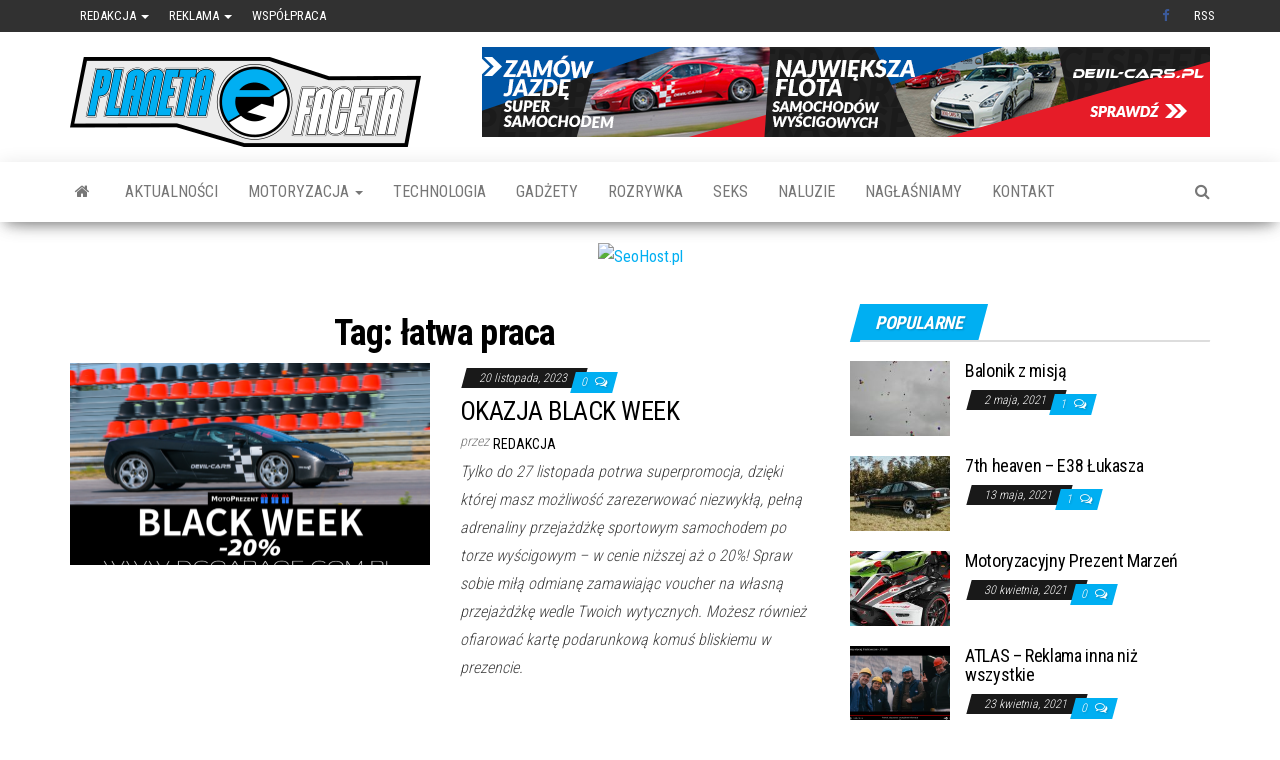

--- FILE ---
content_type: text/html; charset=UTF-8
request_url: https://planetafaceta.com.pl/tag/latwa-praca/
body_size: 18750
content:
<!DOCTYPE html>
<html lang="pl-PL">
    <head>
<meta name="google-adsense-account" content="ca-pub-8047970556165431">
<!-- Google tag (gtag.js) -->
<script async src="https://www.googletagmanager.com/gtag/js?id=G-G4KGKHZQRQ"></script>
<script>
  window.dataLayer = window.dataLayer || [];
  function gtag(){dataLayer.push(arguments);}
  gtag('js', new Date());

  gtag('config', 'G-G4KGKHZQRQ');
</script>
        <meta http-equiv="content-type" content="text/html; charset=UTF-8" />
        <meta http-equiv="X-UA-Compatible" content="IE=edge">
        <meta name="viewport" content="width=device-width, initial-scale=1">
        <link rel="pingback" href="https://planetafaceta.com.pl/xmlrpc.php" />
        <title>łatwa praca &#8211; PLANETA FACETA</title>
<meta name='robots' content='max-image-preview:large' />
<link rel='dns-prefetch' href='//stats.wp.com' />
<link rel='dns-prefetch' href='//fonts.googleapis.com' />
<link rel="alternate" type="application/rss+xml" title="PLANETA FACETA &raquo; Kanał z wpisami" href="https://planetafaceta.com.pl/feed/" />
<link rel="alternate" type="application/rss+xml" title="PLANETA FACETA &raquo; Kanał z komentarzami" href="https://planetafaceta.com.pl/comments/feed/" />
<link rel="alternate" type="application/rss+xml" title="PLANETA FACETA &raquo; Kanał z wpisami otagowanymi jako łatwa praca" href="https://planetafaceta.com.pl/tag/latwa-praca/feed/" />
<style id='wp-img-auto-sizes-contain-inline-css' type='text/css'>
img:is([sizes=auto i],[sizes^="auto," i]){contain-intrinsic-size:3000px 1500px}
/*# sourceURL=wp-img-auto-sizes-contain-inline-css */
</style>
<style id='wp-emoji-styles-inline-css' type='text/css'>

	img.wp-smiley, img.emoji {
		display: inline !important;
		border: none !important;
		box-shadow: none !important;
		height: 1em !important;
		width: 1em !important;
		margin: 0 0.07em !important;
		vertical-align: -0.1em !important;
		background: none !important;
		padding: 0 !important;
	}
/*# sourceURL=wp-emoji-styles-inline-css */
</style>
<style id='wp-block-library-inline-css' type='text/css'>
:root{--wp-block-synced-color:#7a00df;--wp-block-synced-color--rgb:122,0,223;--wp-bound-block-color:var(--wp-block-synced-color);--wp-editor-canvas-background:#ddd;--wp-admin-theme-color:#007cba;--wp-admin-theme-color--rgb:0,124,186;--wp-admin-theme-color-darker-10:#006ba1;--wp-admin-theme-color-darker-10--rgb:0,107,160.5;--wp-admin-theme-color-darker-20:#005a87;--wp-admin-theme-color-darker-20--rgb:0,90,135;--wp-admin-border-width-focus:2px}@media (min-resolution:192dpi){:root{--wp-admin-border-width-focus:1.5px}}.wp-element-button{cursor:pointer}:root .has-very-light-gray-background-color{background-color:#eee}:root .has-very-dark-gray-background-color{background-color:#313131}:root .has-very-light-gray-color{color:#eee}:root .has-very-dark-gray-color{color:#313131}:root .has-vivid-green-cyan-to-vivid-cyan-blue-gradient-background{background:linear-gradient(135deg,#00d084,#0693e3)}:root .has-purple-crush-gradient-background{background:linear-gradient(135deg,#34e2e4,#4721fb 50%,#ab1dfe)}:root .has-hazy-dawn-gradient-background{background:linear-gradient(135deg,#faaca8,#dad0ec)}:root .has-subdued-olive-gradient-background{background:linear-gradient(135deg,#fafae1,#67a671)}:root .has-atomic-cream-gradient-background{background:linear-gradient(135deg,#fdd79a,#004a59)}:root .has-nightshade-gradient-background{background:linear-gradient(135deg,#330968,#31cdcf)}:root .has-midnight-gradient-background{background:linear-gradient(135deg,#020381,#2874fc)}:root{--wp--preset--font-size--normal:16px;--wp--preset--font-size--huge:42px}.has-regular-font-size{font-size:1em}.has-larger-font-size{font-size:2.625em}.has-normal-font-size{font-size:var(--wp--preset--font-size--normal)}.has-huge-font-size{font-size:var(--wp--preset--font-size--huge)}.has-text-align-center{text-align:center}.has-text-align-left{text-align:left}.has-text-align-right{text-align:right}.has-fit-text{white-space:nowrap!important}#end-resizable-editor-section{display:none}.aligncenter{clear:both}.items-justified-left{justify-content:flex-start}.items-justified-center{justify-content:center}.items-justified-right{justify-content:flex-end}.items-justified-space-between{justify-content:space-between}.screen-reader-text{border:0;clip-path:inset(50%);height:1px;margin:-1px;overflow:hidden;padding:0;position:absolute;width:1px;word-wrap:normal!important}.screen-reader-text:focus{background-color:#ddd;clip-path:none;color:#444;display:block;font-size:1em;height:auto;left:5px;line-height:normal;padding:15px 23px 14px;text-decoration:none;top:5px;width:auto;z-index:100000}html :where(.has-border-color){border-style:solid}html :where([style*=border-top-color]){border-top-style:solid}html :where([style*=border-right-color]){border-right-style:solid}html :where([style*=border-bottom-color]){border-bottom-style:solid}html :where([style*=border-left-color]){border-left-style:solid}html :where([style*=border-width]){border-style:solid}html :where([style*=border-top-width]){border-top-style:solid}html :where([style*=border-right-width]){border-right-style:solid}html :where([style*=border-bottom-width]){border-bottom-style:solid}html :where([style*=border-left-width]){border-left-style:solid}html :where(img[class*=wp-image-]){height:auto;max-width:100%}:where(figure){margin:0 0 1em}html :where(.is-position-sticky){--wp-admin--admin-bar--position-offset:var(--wp-admin--admin-bar--height,0px)}@media screen and (max-width:600px){html :where(.is-position-sticky){--wp-admin--admin-bar--position-offset:0px}}

/*# sourceURL=wp-block-library-inline-css */
</style><style id='global-styles-inline-css' type='text/css'>
:root{--wp--preset--aspect-ratio--square: 1;--wp--preset--aspect-ratio--4-3: 4/3;--wp--preset--aspect-ratio--3-4: 3/4;--wp--preset--aspect-ratio--3-2: 3/2;--wp--preset--aspect-ratio--2-3: 2/3;--wp--preset--aspect-ratio--16-9: 16/9;--wp--preset--aspect-ratio--9-16: 9/16;--wp--preset--color--black: #000000;--wp--preset--color--cyan-bluish-gray: #abb8c3;--wp--preset--color--white: #ffffff;--wp--preset--color--pale-pink: #f78da7;--wp--preset--color--vivid-red: #cf2e2e;--wp--preset--color--luminous-vivid-orange: #ff6900;--wp--preset--color--luminous-vivid-amber: #fcb900;--wp--preset--color--light-green-cyan: #7bdcb5;--wp--preset--color--vivid-green-cyan: #00d084;--wp--preset--color--pale-cyan-blue: #8ed1fc;--wp--preset--color--vivid-cyan-blue: #0693e3;--wp--preset--color--vivid-purple: #9b51e0;--wp--preset--gradient--vivid-cyan-blue-to-vivid-purple: linear-gradient(135deg,rgb(6,147,227) 0%,rgb(155,81,224) 100%);--wp--preset--gradient--light-green-cyan-to-vivid-green-cyan: linear-gradient(135deg,rgb(122,220,180) 0%,rgb(0,208,130) 100%);--wp--preset--gradient--luminous-vivid-amber-to-luminous-vivid-orange: linear-gradient(135deg,rgb(252,185,0) 0%,rgb(255,105,0) 100%);--wp--preset--gradient--luminous-vivid-orange-to-vivid-red: linear-gradient(135deg,rgb(255,105,0) 0%,rgb(207,46,46) 100%);--wp--preset--gradient--very-light-gray-to-cyan-bluish-gray: linear-gradient(135deg,rgb(238,238,238) 0%,rgb(169,184,195) 100%);--wp--preset--gradient--cool-to-warm-spectrum: linear-gradient(135deg,rgb(74,234,220) 0%,rgb(151,120,209) 20%,rgb(207,42,186) 40%,rgb(238,44,130) 60%,rgb(251,105,98) 80%,rgb(254,248,76) 100%);--wp--preset--gradient--blush-light-purple: linear-gradient(135deg,rgb(255,206,236) 0%,rgb(152,150,240) 100%);--wp--preset--gradient--blush-bordeaux: linear-gradient(135deg,rgb(254,205,165) 0%,rgb(254,45,45) 50%,rgb(107,0,62) 100%);--wp--preset--gradient--luminous-dusk: linear-gradient(135deg,rgb(255,203,112) 0%,rgb(199,81,192) 50%,rgb(65,88,208) 100%);--wp--preset--gradient--pale-ocean: linear-gradient(135deg,rgb(255,245,203) 0%,rgb(182,227,212) 50%,rgb(51,167,181) 100%);--wp--preset--gradient--electric-grass: linear-gradient(135deg,rgb(202,248,128) 0%,rgb(113,206,126) 100%);--wp--preset--gradient--midnight: linear-gradient(135deg,rgb(2,3,129) 0%,rgb(40,116,252) 100%);--wp--preset--font-size--small: 13px;--wp--preset--font-size--medium: 20px;--wp--preset--font-size--large: 36px;--wp--preset--font-size--x-large: 42px;--wp--preset--spacing--20: 0.44rem;--wp--preset--spacing--30: 0.67rem;--wp--preset--spacing--40: 1rem;--wp--preset--spacing--50: 1.5rem;--wp--preset--spacing--60: 2.25rem;--wp--preset--spacing--70: 3.38rem;--wp--preset--spacing--80: 5.06rem;--wp--preset--shadow--natural: 6px 6px 9px rgba(0, 0, 0, 0.2);--wp--preset--shadow--deep: 12px 12px 50px rgba(0, 0, 0, 0.4);--wp--preset--shadow--sharp: 6px 6px 0px rgba(0, 0, 0, 0.2);--wp--preset--shadow--outlined: 6px 6px 0px -3px rgb(255, 255, 255), 6px 6px rgb(0, 0, 0);--wp--preset--shadow--crisp: 6px 6px 0px rgb(0, 0, 0);}:where(.is-layout-flex){gap: 0.5em;}:where(.is-layout-grid){gap: 0.5em;}body .is-layout-flex{display: flex;}.is-layout-flex{flex-wrap: wrap;align-items: center;}.is-layout-flex > :is(*, div){margin: 0;}body .is-layout-grid{display: grid;}.is-layout-grid > :is(*, div){margin: 0;}:where(.wp-block-columns.is-layout-flex){gap: 2em;}:where(.wp-block-columns.is-layout-grid){gap: 2em;}:where(.wp-block-post-template.is-layout-flex){gap: 1.25em;}:where(.wp-block-post-template.is-layout-grid){gap: 1.25em;}.has-black-color{color: var(--wp--preset--color--black) !important;}.has-cyan-bluish-gray-color{color: var(--wp--preset--color--cyan-bluish-gray) !important;}.has-white-color{color: var(--wp--preset--color--white) !important;}.has-pale-pink-color{color: var(--wp--preset--color--pale-pink) !important;}.has-vivid-red-color{color: var(--wp--preset--color--vivid-red) !important;}.has-luminous-vivid-orange-color{color: var(--wp--preset--color--luminous-vivid-orange) !important;}.has-luminous-vivid-amber-color{color: var(--wp--preset--color--luminous-vivid-amber) !important;}.has-light-green-cyan-color{color: var(--wp--preset--color--light-green-cyan) !important;}.has-vivid-green-cyan-color{color: var(--wp--preset--color--vivid-green-cyan) !important;}.has-pale-cyan-blue-color{color: var(--wp--preset--color--pale-cyan-blue) !important;}.has-vivid-cyan-blue-color{color: var(--wp--preset--color--vivid-cyan-blue) !important;}.has-vivid-purple-color{color: var(--wp--preset--color--vivid-purple) !important;}.has-black-background-color{background-color: var(--wp--preset--color--black) !important;}.has-cyan-bluish-gray-background-color{background-color: var(--wp--preset--color--cyan-bluish-gray) !important;}.has-white-background-color{background-color: var(--wp--preset--color--white) !important;}.has-pale-pink-background-color{background-color: var(--wp--preset--color--pale-pink) !important;}.has-vivid-red-background-color{background-color: var(--wp--preset--color--vivid-red) !important;}.has-luminous-vivid-orange-background-color{background-color: var(--wp--preset--color--luminous-vivid-orange) !important;}.has-luminous-vivid-amber-background-color{background-color: var(--wp--preset--color--luminous-vivid-amber) !important;}.has-light-green-cyan-background-color{background-color: var(--wp--preset--color--light-green-cyan) !important;}.has-vivid-green-cyan-background-color{background-color: var(--wp--preset--color--vivid-green-cyan) !important;}.has-pale-cyan-blue-background-color{background-color: var(--wp--preset--color--pale-cyan-blue) !important;}.has-vivid-cyan-blue-background-color{background-color: var(--wp--preset--color--vivid-cyan-blue) !important;}.has-vivid-purple-background-color{background-color: var(--wp--preset--color--vivid-purple) !important;}.has-black-border-color{border-color: var(--wp--preset--color--black) !important;}.has-cyan-bluish-gray-border-color{border-color: var(--wp--preset--color--cyan-bluish-gray) !important;}.has-white-border-color{border-color: var(--wp--preset--color--white) !important;}.has-pale-pink-border-color{border-color: var(--wp--preset--color--pale-pink) !important;}.has-vivid-red-border-color{border-color: var(--wp--preset--color--vivid-red) !important;}.has-luminous-vivid-orange-border-color{border-color: var(--wp--preset--color--luminous-vivid-orange) !important;}.has-luminous-vivid-amber-border-color{border-color: var(--wp--preset--color--luminous-vivid-amber) !important;}.has-light-green-cyan-border-color{border-color: var(--wp--preset--color--light-green-cyan) !important;}.has-vivid-green-cyan-border-color{border-color: var(--wp--preset--color--vivid-green-cyan) !important;}.has-pale-cyan-blue-border-color{border-color: var(--wp--preset--color--pale-cyan-blue) !important;}.has-vivid-cyan-blue-border-color{border-color: var(--wp--preset--color--vivid-cyan-blue) !important;}.has-vivid-purple-border-color{border-color: var(--wp--preset--color--vivid-purple) !important;}.has-vivid-cyan-blue-to-vivid-purple-gradient-background{background: var(--wp--preset--gradient--vivid-cyan-blue-to-vivid-purple) !important;}.has-light-green-cyan-to-vivid-green-cyan-gradient-background{background: var(--wp--preset--gradient--light-green-cyan-to-vivid-green-cyan) !important;}.has-luminous-vivid-amber-to-luminous-vivid-orange-gradient-background{background: var(--wp--preset--gradient--luminous-vivid-amber-to-luminous-vivid-orange) !important;}.has-luminous-vivid-orange-to-vivid-red-gradient-background{background: var(--wp--preset--gradient--luminous-vivid-orange-to-vivid-red) !important;}.has-very-light-gray-to-cyan-bluish-gray-gradient-background{background: var(--wp--preset--gradient--very-light-gray-to-cyan-bluish-gray) !important;}.has-cool-to-warm-spectrum-gradient-background{background: var(--wp--preset--gradient--cool-to-warm-spectrum) !important;}.has-blush-light-purple-gradient-background{background: var(--wp--preset--gradient--blush-light-purple) !important;}.has-blush-bordeaux-gradient-background{background: var(--wp--preset--gradient--blush-bordeaux) !important;}.has-luminous-dusk-gradient-background{background: var(--wp--preset--gradient--luminous-dusk) !important;}.has-pale-ocean-gradient-background{background: var(--wp--preset--gradient--pale-ocean) !important;}.has-electric-grass-gradient-background{background: var(--wp--preset--gradient--electric-grass) !important;}.has-midnight-gradient-background{background: var(--wp--preset--gradient--midnight) !important;}.has-small-font-size{font-size: var(--wp--preset--font-size--small) !important;}.has-medium-font-size{font-size: var(--wp--preset--font-size--medium) !important;}.has-large-font-size{font-size: var(--wp--preset--font-size--large) !important;}.has-x-large-font-size{font-size: var(--wp--preset--font-size--x-large) !important;}
/*# sourceURL=global-styles-inline-css */
</style>

<style id='classic-theme-styles-inline-css' type='text/css'>
/*! This file is auto-generated */
.wp-block-button__link{color:#fff;background-color:#32373c;border-radius:9999px;box-shadow:none;text-decoration:none;padding:calc(.667em + 2px) calc(1.333em + 2px);font-size:1.125em}.wp-block-file__button{background:#32373c;color:#fff;text-decoration:none}
/*# sourceURL=/wp-includes/css/classic-themes.min.css */
</style>
<link rel='stylesheet' id='contact-form-7-css' href='https://planetafaceta.com.pl/wp-content/plugins/contact-form-7/includes/css/styles.css?ver=6.1.2'  media='all' />
<link rel='stylesheet' id='envo-magazine-fonts-css' href='https://fonts.googleapis.com/css?family=Roboto+Condensed%3A300%2C400%2C700&#038;subset=latin%2Clatin-ext'  media='all' />
<link rel='stylesheet' id='bootstrap-css' href='https://planetafaceta.com.pl/wp-content/themes/envo-magazine/css/bootstrap.css?ver=3.3.7'  media='all' />
<link rel='stylesheet' id='envo-magazine-stylesheet-css' href='https://planetafaceta.com.pl/wp-content/themes/envo-magazine/style.css?ver=1.3.12'  media='all' />
<link rel='stylesheet' id='font-awesome-css' href='https://planetafaceta.com.pl/wp-content/themes/envo-magazine/css/font-awesome.min.css?ver=4.7.0'  media='all' />
<script  src="https://planetafaceta.com.pl/wp-includes/js/jquery/jquery.min.js?ver=3.7.1" id="jquery-core-js"></script>
<script  src="https://planetafaceta.com.pl/wp-includes/js/jquery/jquery-migrate.min.js?ver=3.4.1" id="jquery-migrate-js"></script>
<link rel="https://api.w.org/" href="https://planetafaceta.com.pl/wp-json/" /><link rel="alternate" title="JSON" type="application/json" href="https://planetafaceta.com.pl/wp-json/wp/v2/tags/1519" /><link rel="EditURI" type="application/rsd+xml" title="RSD" href="https://planetafaceta.com.pl/xmlrpc.php?rsd" />
<meta name="generator" content="WordPress 6.9" />
	<style>img#wpstats{display:none}</style>
		<style type="text/css">.recentcomments a{display:inline !important;padding:0 !important;margin:0 !important;}</style><!-- Open WordPress SEO 1.0.1 -->
<link rel="canonical" href="https://planetafaceta.com.pl/tag/latwa-praca/" />
<meta property="og:url" content="https://planetafaceta.com.pl/2023/11/20/black-week/" />
<meta property="og:title" content="OKAZJA BLACK WEEK" />
<meta property="og:image" content="https://planetafaceta.com.pl/wp-content/uploads/2023/11/DCG_BlackWeek.png"/>
	<style type="text/css" id="envo-magazine-header-css">
				.site-title,
		.site-description {
			position: absolute;
			clip: rect(1px, 1px, 1px, 1px);
		}
		
	</style>
	
<!-- Jetpack Open Graph Tags -->
<meta property="og:type" content="website" />
<meta property="og:title" content="łatwa praca &#8211; PLANETA FACETA" />
<meta property="og:url" content="https://planetafaceta.com.pl/tag/latwa-praca/" />
<meta property="og:site_name" content="PLANETA FACETA" />
<meta property="og:image" content="https://planetafaceta.com.pl/wp-content/uploads/2021/04/cropped-PlanetaFacetaIco.png" />
<meta property="og:image:width" content="512" />
<meta property="og:image:height" content="512" />
<meta property="og:image:alt" content="" />
<meta property="og:locale" content="pl_PL" />

<!-- End Jetpack Open Graph Tags -->
<link rel="icon" href="https://planetafaceta.com.pl/wp-content/uploads/2021/04/cropped-PlanetaFacetaIco-32x32.png" sizes="32x32" />
<link rel="icon" href="https://planetafaceta.com.pl/wp-content/uploads/2021/04/cropped-PlanetaFacetaIco-192x192.png" sizes="192x192" />
<link rel="apple-touch-icon" href="https://planetafaceta.com.pl/wp-content/uploads/2021/04/cropped-PlanetaFacetaIco-180x180.png" />
<meta name="msapplication-TileImage" content="https://planetafaceta.com.pl/wp-content/uploads/2021/04/cropped-PlanetaFacetaIco-270x270.png" />
 <meta name="mylead-verification" content="89dcc74295212288f4d94d55c746c2fe"> 
<!-- TradeDoubler site verification 3223800 -->		
<!-- Google tag (gtag.js) - Google Analytics -->
<script async src="https://www.googletagmanager.com/gtag/js?id=UA-11906642-43">
</script>
<script>
  window.dataLayer = window.dataLayer || [];
  function gtag(){dataLayer.push(arguments);}
  gtag('js', new Date());

  gtag('config', 'UA-11906642-43');
</script>
    </head>
    <body id="blog" class="archive tag tag-latwa-praca tag-1519 wp-custom-logo wp-theme-envo-magazine">
        <a class="skip-link screen-reader-text" href="#site-content">Przejdź do treści</a>            <div class="top-menu" >
        <nav id="top-navigation" class="navbar navbar-inverse bg-dark">     
            <div class="container">   
                <div class="navbar-header">
                    <button type="button" class="navbar-toggle" data-toggle="collapse" data-target=".navbar-2-collapse">
                        <span class="sr-only">Przełącz nawigację</span>
                        <span class="icon-bar"></span>
                        <span class="icon-bar"></span>
                        <span class="icon-bar"></span>
                    </button>
                </div>
                <div class="collapse navbar-collapse navbar-2-collapse">
                    <div class="menu-topleftmenu-container"><ul id="menu-topleftmenu" class="nav navbar-nav navbar-left"><li itemscope="itemscope" itemtype="https://www.schema.org/SiteNavigationElement" id="menu-item-20" class="menu-item menu-item-type-post_type menu-item-object-page menu-item-has-children menu-item-20 dropdown"><a title="Redakcja" href="https://planetafaceta.com.pl/redakcja/" data-toggle="dropdown" class="dropdown-toggle" aria-haspopup="true">Redakcja <span class="caret"></span></a>
<ul role="menu" class=" dropdown-menu" >
	<li itemscope="itemscope" itemtype="https://www.schema.org/SiteNavigationElement" id="menu-item-272" class="menu-item menu-item-type-post_type menu-item-object-page menu-item-272"><a title="Napiwki" href="https://planetafaceta.com.pl/redakcja/napiwki/">Napiwki</a></li>
</ul>
</li>
<li itemscope="itemscope" itemtype="https://www.schema.org/SiteNavigationElement" id="menu-item-19" class="menu-item menu-item-type-post_type menu-item-object-page menu-item-has-children menu-item-19 dropdown"><a title="Reklama" href="https://planetafaceta.com.pl/reklama/" data-toggle="dropdown" class="dropdown-toggle" aria-haspopup="true">Reklama <span class="caret"></span></a>
<ul role="menu" class=" dropdown-menu" >
	<li itemscope="itemscope" itemtype="https://www.schema.org/SiteNavigationElement" id="menu-item-81" class="menu-item menu-item-type-post_type menu-item-object-page menu-item-81"><a title="Twoja Przestrzeń Reklamowa" href="https://planetafaceta.com.pl/reklama/twoja-przestrzen/">Twoja Przestrzeń Reklamowa</a></li>
</ul>
</li>
<li itemscope="itemscope" itemtype="https://www.schema.org/SiteNavigationElement" id="menu-item-42" class="menu-item menu-item-type-post_type menu-item-object-page menu-item-42"><a title="Współpraca" href="https://planetafaceta.com.pl/wspolpraca/">Współpraca</a></li>
</ul></div><div class="menu-toprightmenu-container"><ul id="menu-toprightmenu" class="nav navbar-nav navbar-right"><li itemscope="itemscope" itemtype="https://www.schema.org/SiteNavigationElement" id="menu-item-14" class="menu-item menu-item-type-custom menu-item-object-custom menu-item-14"><a title="Facebook PLANETA FACETA" href="http://facebook.com/PF.PlanetaFaceta">Facebook PLANETA FACETA</a></li>
<li itemscope="itemscope" itemtype="https://www.schema.org/SiteNavigationElement" id="menu-item-32" class="menu-item menu-item-type-custom menu-item-object-custom menu-item-32"><a title="RSS" href="http://planetafaceta.com.pl/feed">RSS</a></li>
</ul></div>                </div>
            </div>    
        </nav> 
    </div>
<div class="site-header container-fluid">
    <div class="container" >
        <div class="row" >
            <div class="site-heading col-md-4" >
                <div class="site-branding-logo">
                    <a href="https://planetafaceta.com.pl/" class="custom-logo-link" rel="home"><img width="351" height="90" src="https://planetafaceta.com.pl/wp-content/uploads/2021/04/PlanetaFacetaLogo.png" class="custom-logo" alt="PlanetaFacetaLogo" decoding="async" srcset="https://planetafaceta.com.pl/wp-content/uploads/2021/04/PlanetaFacetaLogo.png 351w, https://planetafaceta.com.pl/wp-content/uploads/2021/04/PlanetaFacetaLogo-300x77.png 300w" sizes="(max-width: 351px) 100vw, 351px" /></a>                </div>
                <div class="site-branding-text">
                                            <p class="site-title"><a href="https://planetafaceta.com.pl/" rel="home">PLANETA FACETA</a></p>
                    
                                            <p class="site-description">
                            Dla facet&oacute;w, o męskich zainteresowaniach i pasjach                        </p>
                                    </div><!-- .site-branding-text -->
            </div>
                            <div class="site-heading-sidebar col-md-8" >
                    <div id="content-header-section" class="text-right">
                        <div id="custom_html-3" class="widget_text widget widget_custom_html"><div class="textwidget custom-html-widget"><a href="https://devil-cars.pl/?partner_id=463" title="Motoryzacyjny prezent marzeń! - Zamów przejażdżkę supersportowym samochodem po torze wyścigowym!"><img src="http://planetafaceta.com.pl/wp-content/uploads/2021/04/Devil-Cars_adwords2018_728x90px.png" alt="Motoryzacyjny prezent marzeń! - Zamów przejażdżkę supersportowym samochodem po torze wyścigowym!"></a></div></div>	
                    </div>
                </div>
            	
        </div>
    </div>
</div>
 
<div class="main-menu">
    <nav id="site-navigation" class="navbar navbar-default">     
        <div class="container">   
            <div class="navbar-header">
                                <button id="main-menu-panel" class="open-panel visible-xs" data-panel="main-menu-panel">
                        <span></span>
                        <span></span>
                        <span></span>
                    </button>
                            </div> 
                        <ul class="nav navbar-nav search-icon navbar-left hidden-xs">
                <li class="home-icon">
                    <a href="https://planetafaceta.com.pl/" title="PLANETA FACETA">
                        <i class="fa fa-home"></i>
                    </a>
                </li>
            </ul>
            <div class="menu-container"><ul id="menu-generalmenu" class="nav navbar-nav navbar-left"><li itemscope="itemscope" itemtype="https://www.schema.org/SiteNavigationElement" id="menu-item-70" class="menu-item menu-item-type-post_type menu-item-object-page current_page_parent menu-item-70"><a title="Aktualności" href="https://planetafaceta.com.pl/aktualnosci/">Aktualności</a></li>
<li itemscope="itemscope" itemtype="https://www.schema.org/SiteNavigationElement" id="menu-item-43" class="menu-item menu-item-type-taxonomy menu-item-object-category menu-item-has-children menu-item-43 dropdown"><a title="Motoryzacja" href="https://planetafaceta.com.pl/category/motoryzacja/" data-toggle="dropdown" class="dropdown-toggle" aria-haspopup="true">Motoryzacja <span class="caret"></span></a>
<ul role="menu" class=" dropdown-menu" >
	<li itemscope="itemscope" itemtype="https://www.schema.org/SiteNavigationElement" id="menu-item-549" class="menu-item menu-item-type-post_type menu-item-object-page menu-item-549"><a title="MOTOprezent" href="https://planetafaceta.com.pl/motoprezent/">MOTOprezent</a></li>
</ul>
</li>
<li itemscope="itemscope" itemtype="https://www.schema.org/SiteNavigationElement" id="menu-item-57" class="menu-item menu-item-type-taxonomy menu-item-object-category menu-item-57"><a title="Technologia" href="https://planetafaceta.com.pl/category/technologia/">Technologia</a></li>
<li itemscope="itemscope" itemtype="https://www.schema.org/SiteNavigationElement" id="menu-item-58" class="menu-item menu-item-type-taxonomy menu-item-object-category menu-item-58"><a title="Gadżety" href="https://planetafaceta.com.pl/category/gadzety/">Gadżety</a></li>
<li itemscope="itemscope" itemtype="https://www.schema.org/SiteNavigationElement" id="menu-item-59" class="menu-item menu-item-type-taxonomy menu-item-object-category menu-item-59"><a title="Rozrywka" href="https://planetafaceta.com.pl/category/rozrywka/">Rozrywka</a></li>
<li itemscope="itemscope" itemtype="https://www.schema.org/SiteNavigationElement" id="menu-item-468" class="menu-item menu-item-type-custom menu-item-object-custom menu-item-468"><a title="SEKS" href="http://planetafaceta.com.pl/dzien-seksu">SEKS</a></li>
<li itemscope="itemscope" itemtype="https://www.schema.org/SiteNavigationElement" id="menu-item-61" class="menu-item menu-item-type-taxonomy menu-item-object-category menu-item-61"><a title="NaLuzie" href="https://planetafaceta.com.pl/category/naluzie/">NaLuzie</a></li>
<li itemscope="itemscope" itemtype="https://www.schema.org/SiteNavigationElement" id="menu-item-251" class="menu-item menu-item-type-taxonomy menu-item-object-category menu-item-251"><a title="Nagłaśniamy" href="https://planetafaceta.com.pl/category/naglasniamy/">Nagłaśniamy</a></li>
<li itemscope="itemscope" itemtype="https://www.schema.org/SiteNavigationElement" id="menu-item-8" class="menu-item menu-item-type-post_type menu-item-object-page menu-item-8"><a title="Kontakt" href="https://planetafaceta.com.pl/kontakt/">Kontakt</a></li>
</ul></div>            <ul class="nav navbar-nav search-icon navbar-right hidden-xs">
                <li class="top-search-icon">
                    <a href="#">
                        <i class="fa fa-search"></i>
                    </a>
                </li>
                <div class="top-search-box">
                    <form role="search" method="get" id="searchform" class="searchform" action="https://planetafaceta.com.pl/">
				<div>
					<label class="screen-reader-text" for="s">Szukaj:</label>
					<input type="text" value="" name="s" id="s" />
					<input type="submit" id="searchsubmit" value="Szukaj" />
				</div>
			</form>                </div>
            </ul>
        </div>
            </nav> 
</div>
<div align="center" style="margin-top:20px;">
	<div class='code-block code-block-2' style='margin: 8px auto; text-align: center; display: block; clear: both;'>

<style>
.ai-rotate {position: relative;}
.ai-rotate-hidden {visibility: hidden;}
.ai-rotate-hidden-2 {position: absolute; top: 0; left: 0; width: 100%; height: 100%;}
.ai-list-data, .ai-ip-data, .ai-filter-check, .ai-fallback, .ai-list-block, .ai-list-block-ip, .ai-list-block-filter {visibility: hidden; position: absolute; width: 50%; height: 1px; top: -1000px; z-index: -9999; margin: 0px!important;}
.ai-list-data, .ai-ip-data, .ai-filter-check, .ai-fallback {min-width: 1px;}
</style>
<div class='ai-rotate ai-unprocessed ai-timed-rotation ai-2-1' data-shares='Wy0xLC0xLC0xLC0xLC0xLC0xLC0xXQ==' data-info='WyIyLTEiLDdd' style='position: relative;'>
<div class='ai-rotate-option' style='visibility: hidden;' data-index="1" data-name="QQ==" data-time="NQ==">
<a href="https://www.wakacje.pl/wczasy/?weszlo-travel,1-28-dni,tanio&amp;a_aid=1023&amp;a_bid=a8a4aace&utm_source=travellead&utm_medium=cps&utm_campaign=1023-www.koszulkinaprezent.pl" rel="sponsored"><img src="//app.travellead.pl/accounts/default1/7dzgm6zybqk/a8a4aace.jpg" alt="Wyjazdy sportowe" title="Wyjazdy sportowe" style="max-width: 100%; height: auto;" /></a></div>
<div class='ai-rotate-option' style='visibility: hidden; position: absolute; top: 0; left: 0; width: 100%; height: 100%;' data-index="2" data-name="Qg==" data-time="NQ==">
<a href="https://www.ceneo.pl/Odziez_meska#pid=24661&crid=496937&cid=42394" rel="nofollow" target="_blank"><img alt="Odzież męska na Ceneo.pl" src="https://image2.ceneo.pl/data/banners/banner_844.jpg"></img></a></div>
<div class='ai-rotate-option' style='visibility: hidden; position: absolute; top: 0; left: 0; width: 100%; height: 100%;' data-index="3" data-name="Qw==" data-time="NQ==">
<a href="https://www.ceneo.pl/Opony#pid=24661&crid=496938&cid=42394" rel="nofollow" target="_blank"><img alt="Motoryzacja - wybierz na Ceneo" src="https://image2.ceneo.pl/data/banners/banner_2936.jpg"></img></a></div>
<div class='ai-rotate-option' style='visibility: hidden; position: absolute; top: 0; left: 0; width: 100%; height: 100%;' data-index="4" data-name="RA==" data-time="NQ==">
<a href="http://www.ladnefelgi.pl?affiliate=75042" title="Felgi samochodowe / Obręcze do samochodu - sklep internetowy z felgami"><img src="http://planetafaceta.com.pl/wp-content/uploads/2021/07/FelgiBanner728x90.png" alt="Felgi samochodowe / Obręcze do samochodu - sklep internetowy z felgami"></a></div>
<div class='ai-rotate-option' style='visibility: hidden; position: absolute; top: 0; left: 0; width: 100%; height: 100%;' data-index="5" data-name="RQ==" data-time="NQ==">
<a href='https://webep1.com/c/11870/d2c5c322dfb44e96a04fe338?bid=608bb30f2068a35b66ae0200&r=aHR0cHM6Ly9tdXNjbGVwb3dlci5wbC9EYXJtb3dhLURvc3Rhd2Etb2QtMzl6bC1Db29raW5nLVNwcmF5LWRvLXpha3Vwb3ctR1JBVElTLW5ld3MtcG9sLTE2MTk3MDEyODYuaHRtbA' target='_blank' style='cursor:pointer;'><img src='https://image.weben1.com/b/11870/45ac6854-8e7a-4d39-9648-8ac6bbf4e2ca.jpg'/></a></div>
<div class='ai-rotate-option' style='visibility: hidden; position: absolute; top: 0; left: 0; width: 100%; height: 100%;' data-index="6" data-name="Rg==" data-time="NQ==">
<a href="https://tc.tradetracker.net/?c=33806&amp;m=1853805&amp;a=393913&amp;r=&amp;u=" target="_blank" rel="sponsored nofollow"><img src="https://ti.tradetracker.net/?c=33806&amp;m=1853805&amp;a=393913&amp;r=&amp;t=html" width="728" height="90" border="0" alt="" /></a></div>
<div class='ai-rotate-option' style='visibility: hidden; position: absolute; top: 0; left: 0; width: 100%; height: 100%;' data-index="7" data-name="Rw==" data-time="NQ==">
<a href="https://seohost.pl/?ref=16187" rel="nofollow"><img src="https://cdn.seohost.pl/pp/1/728-90.png" alt="SeoHost.pl"></a></div>
</div>
</div>
</div> 

<div id="site-content" class="container main-container" role="main">
	<div class="page-area">
		
<!-- start content container -->
<div class="row">

	<div class="col-md-8">
					<header class="archive-page-header text-center">
				<h1 class="page-title">Tag: <span>łatwa praca</span></h1>			</header><!-- .page-header -->
				<article>
	<div class="post-1234 post type-post status-publish format-standard has-post-thumbnail hentry category-biznes category-dreamcars category-motoryzacja category-naglasniamy category-planeta-faceta category-rozrywka category-samochody category-sport category-motorsport tag-ambasador tag-biznes-motoryzacyjny tag-black-week tag-black-weeks tag-blackweek tag-dc-garage tag-dcgarage tag-devil-cars-2 tag-devilcars tag-dla-faceta tag-dla-kierowcy tag-dla-mezczyzny tag-dream-cars tag-dream-cars-garage tag-dreamcars tag-drift-gift tag-driftgift tag-duze-zarobki tag-gallardo tag-internetowa-praca tag-kariera tag-karta-podarunkowa tag-karty-podarunkowe tag-kod-promocyjny tag-kod-znizkowy tag-lambo tag-lamborghini tag-lamborghini-gallardo tag-latwa-praca tag-marketing tag-motoprezent tag-motoryzacyjny-prezent tag-na-prezent tag-niecodzienny-prezent tag-okazja tag-planeta-faceta tag-polskie-tory tag-pomysl-na-prezent tag-praca tag-praca-przez-internet tag-praca-zdalna tag-prezent tag-prezent-dla-chlopaka tag-prezent-dla-faceta tag-prezent-dla-kierowcy tag-prezent-dla-mezczyzny tag-prezent-marzen tag-prezent-samochodowy tag-program-partnerski tag-program-prowizyjny tag-promocja tag-promocja-black-week tag-przejazdzka-lamborghini tag-przejazdzka-marzen tag-przejazdzka-sportowym-samochodem tag-przejazdzki tag-reklama tag-samochody-marzen tag-sportowe-samochody tag-tory-wyscigowe tag-voucher tag-vouchery tag-wyjatkowy-prezent tag-wysoka-prowizja tag-wysokie-prowizje tag-zarabiaj tag-zarabianie tag-zarabianie-na-blogu tag-zarabianie-przez-internet tag-zarabianie-w-internecie">                    
		<div class="news-item row">
						<div class="news-thumb col-md-6">
				<a href="https://planetafaceta.com.pl/2023/11/20/black-week/" title="OKAZJA BLACK WEEK">
					<img src="https://planetafaceta.com.pl/wp-content/uploads/2023/11/DCG_BlackWeek-720x405.png" title="OKAZJA BLACK WEEK" alt="OKAZJA BLACK WEEK" />
				</a>
			</div><!-- .news-thumb -->
					<div class="news-text-wrap col-md-6">
					<span class="posted-date">
		20 listopada, 2023	</span>
	<span class="comments-meta">
						<a href="https://planetafaceta.com.pl/2023/11/20/black-week/#comments" rel="nofollow" title="Komentarz doOKAZJA BLACK WEEK">
					0				</a>
					<i class="fa fa-comments-o"></i>
	</span>
					<h2 class="entry-title"><a href="https://planetafaceta.com.pl/2023/11/20/black-week/" rel="bookmark">OKAZJA BLACK WEEK</a></h2>						<span class="author-meta">
			<span class="author-meta-by">przez</span>
			<a href="https://planetafaceta.com.pl/author/admin/">
				REDAKCJA			</a>
		</span>
	
				<div class="post-excerpt">
					<p>Tylko do 27 listopada potrwa superpromocja, dzięki której masz możliwość zarezerwować niezwykłą, pełną adrenaliny przejażdżkę sportowym samochodem po torze wyścigowym &#8211; w cenie niższej aż o 20%! Spraw sobie miłą odmianę zamawiając voucher na własną przejażdżkę wedle Twoich wytycznych. Możesz również ofiarować kartę podarunkową komuś bliskiemu w prezencie.</p>
				</div><!-- .post-excerpt -->

			</div><!-- .news-text-wrap -->

		</div><!-- .news-item -->
	</div>
</article>

	</div>

		<aside id="sidebar" class="col-md-4">
		<div id="envo-magazine-popular-posts-3" class="widget popular-posts widget_popular_posts">
			<div class="popular-news-section">

				<div class="widget-title"><h3>POPULARNE</h3></div>

					
							<div class="news-item layout-two">
											<div class="news-thumb ">
				<a href="https://planetafaceta.com.pl/2021/05/02/balonik-z-misja/" title="Balonik z misją">
					<img src="https://planetafaceta.com.pl/wp-content/uploads/2021/05/180122156_10223703753916374_800686378135815197_n-160x120.jpg" title="Balonik z misją" alt="Balonik z misją" />
				</a>
			</div><!-- .news-thumb -->
										<div class="news-text-wrap">
									<h2 class="entry-title"><a href="https://planetafaceta.com.pl/2021/05/02/balonik-z-misja/" rel="bookmark">Balonik z misją</a></h2>										<span class="posted-date">
		2 maja, 2021	</span>
	<span class="comments-meta">
						<a href="https://planetafaceta.com.pl/2021/05/02/balonik-z-misja/#comments" rel="nofollow" title="Komentarz doBalonik z misją">
					1				</a>
					<i class="fa fa-comments-o"></i>
	</span>
									</div><!-- .news-text-wrap -->
							</div><!-- .news-item -->

							
							<div class="news-item layout-two">
											<div class="news-thumb ">
				<a href="https://planetafaceta.com.pl/2021/05/13/7th-heaven-e38-lukasza/" title="7th heaven &#8211; E38 Łukasza">
					<img src="https://planetafaceta.com.pl/wp-content/uploads/2021/05/IT3A9467-160x120.jpg" title="7th heaven &#8211; E38 Łukasza" alt="7th heaven &#8211; E38 Łukasza" />
				</a>
			</div><!-- .news-thumb -->
										<div class="news-text-wrap">
									<h2 class="entry-title"><a href="https://planetafaceta.com.pl/2021/05/13/7th-heaven-e38-lukasza/" rel="bookmark">7th heaven &#8211; E38 Łukasza</a></h2>										<span class="posted-date">
		13 maja, 2021	</span>
	<span class="comments-meta">
						<a href="https://planetafaceta.com.pl/2021/05/13/7th-heaven-e38-lukasza/#comments" rel="nofollow" title="Komentarz do7th heaven &#8211; E38 Łukasza">
					1				</a>
					<i class="fa fa-comments-o"></i>
	</span>
									</div><!-- .news-text-wrap -->
							</div><!-- .news-item -->

							
							<div class="news-item layout-two">
											<div class="news-thumb ">
				<a href="https://planetafaceta.com.pl/2021/04/30/motoprezent/" title="Motoryzacyjny Prezent Marzeń">
					<img src="https://planetafaceta.com.pl/wp-content/uploads/2021/04/DevilCars_baner-facebook_v2-160x120.jpg" title="Motoryzacyjny Prezent Marzeń" alt="Motoryzacyjny Prezent Marzeń" />
				</a>
			</div><!-- .news-thumb -->
										<div class="news-text-wrap">
									<h2 class="entry-title"><a href="https://planetafaceta.com.pl/2021/04/30/motoprezent/" rel="bookmark">Motoryzacyjny Prezent Marzeń</a></h2>										<span class="posted-date">
		30 kwietnia, 2021	</span>
	<span class="comments-meta">
						<a href="https://planetafaceta.com.pl/2021/04/30/motoprezent/#comments" rel="nofollow" title="Komentarz doMotoryzacyjny Prezent Marzeń">
					0				</a>
					<i class="fa fa-comments-o"></i>
	</span>
									</div><!-- .news-text-wrap -->
							</div><!-- .news-item -->

							
							<div class="news-item layout-two">
											<div class="news-thumb ">
				<a href="https://planetafaceta.com.pl/2021/04/23/atlas-reklama-inna-niz-wszystkie/" title="ATLAS &#8211; Reklama inna niż wszystkie">
					<img src="https://planetafaceta.com.pl/wp-content/uploads/2021/04/Zrzut-ekranu-z-2021-04-23-14-02-19-160x120.png" title="ATLAS &#8211; Reklama inna niż wszystkie" alt="ATLAS &#8211; Reklama inna niż wszystkie" />
				</a>
			</div><!-- .news-thumb -->
										<div class="news-text-wrap">
									<h2 class="entry-title"><a href="https://planetafaceta.com.pl/2021/04/23/atlas-reklama-inna-niz-wszystkie/" rel="bookmark">ATLAS &#8211; Reklama inna niż wszystkie</a></h2>										<span class="posted-date">
		23 kwietnia, 2021	</span>
	<span class="comments-meta">
						<a href="https://planetafaceta.com.pl/2021/04/23/atlas-reklama-inna-niz-wszystkie/#comments" rel="nofollow" title="Komentarz doATLAS &#8211; Reklama inna niż wszystkie">
					0				</a>
					<i class="fa fa-comments-o"></i>
	</span>
									</div><!-- .news-text-wrap -->
							</div><!-- .news-item -->

							
							<div class="news-item layout-two">
											<div class="news-thumb ">
				<a href="https://planetafaceta.com.pl/2021/04/27/stanced-e46-coupe/" title="Stanced E46 Coupe">
					<img src="https://planetafaceta.com.pl/wp-content/uploads/2021/04/StancedE46Coupe-160x120.jpeg" title="Stanced E46 Coupe" alt="Stanced E46 Coupe" />
				</a>
			</div><!-- .news-thumb -->
										<div class="news-text-wrap">
									<h2 class="entry-title"><a href="https://planetafaceta.com.pl/2021/04/27/stanced-e46-coupe/" rel="bookmark">Stanced E46 Coupe</a></h2>										<span class="posted-date">
		27 kwietnia, 2021	</span>
	<span class="comments-meta">
						<a href="https://planetafaceta.com.pl/2021/04/27/stanced-e46-coupe/#comments" rel="nofollow" title="Komentarz doStanced E46 Coupe">
					0				</a>
					<i class="fa fa-comments-o"></i>
	</span>
									</div><!-- .news-text-wrap -->
							</div><!-- .news-item -->

							
					
				</div>

				</div><div id="tag_cloud-4" class="widget widget_tag_cloud"><div class="widget-title"><h3>SŁOWA KLUCZOWE</h3></div><div class="tagcloud"><a href="https://planetafaceta.com.pl/tag/audi-r8/" class="tag-cloud-link tag-link-213 tag-link-position-1" style="font-size: 8pt;" aria-label="Audi R8 (8 elementów)">Audi R8</a>
<a href="https://planetafaceta.com.pl/tag/bmw/" class="tag-cloud-link tag-link-37 tag-link-position-2" style="font-size: 15.853658536585pt;" aria-label="BMW (14 elementów)">BMW</a>
<a href="https://planetafaceta.com.pl/tag/bmw-m4/" class="tag-cloud-link tag-link-210 tag-link-position-3" style="font-size: 8pt;" aria-label="BMW M4 (8 elementów)">BMW M4</a>
<a href="https://planetafaceta.com.pl/tag/dc-garage/" class="tag-cloud-link tag-link-1409 tag-link-position-4" style="font-size: 9.7073170731707pt;" aria-label="DC Garage (9 elementów)">DC Garage</a>
<a href="https://planetafaceta.com.pl/tag/devil-cars-2/" class="tag-cloud-link tag-link-141 tag-link-position-5" style="font-size: 13.463414634146pt;" aria-label="DEVIL CARS (12 elementów)">DEVIL CARS</a>
<a href="https://planetafaceta.com.pl/tag/devilcars/" class="tag-cloud-link tag-link-142 tag-link-position-6" style="font-size: 13.463414634146pt;" aria-label="DEVILCARS (12 elementów)">DEVILCARS</a>
<a href="https://planetafaceta.com.pl/tag/dla-faceta/" class="tag-cloud-link tag-link-155 tag-link-position-7" style="font-size: 16.536585365854pt;" aria-label="dla faceta (15 elementów)">dla faceta</a>
<a href="https://planetafaceta.com.pl/tag/dla-mezczyzny/" class="tag-cloud-link tag-link-156 tag-link-position-8" style="font-size: 15.853658536585pt;" aria-label="dla mężczyzny (14 elementów)">dla mężczyzny</a>
<a href="https://planetafaceta.com.pl/tag/dream-cars/" class="tag-cloud-link tag-link-1410 tag-link-position-9" style="font-size: 8pt;" aria-label="Dream Cars (8 elementów)">Dream Cars</a>
<a href="https://planetafaceta.com.pl/tag/driftgift/" class="tag-cloud-link tag-link-145 tag-link-position-10" style="font-size: 13.463414634146pt;" aria-label="DRIFTGIFT (12 elementów)">DRIFTGIFT</a>
<a href="https://planetafaceta.com.pl/tag/drift-gift/" class="tag-cloud-link tag-link-146 tag-link-position-11" style="font-size: 13.463414634146pt;" aria-label="DRIFT GIFT (12 elementów)">DRIFT GIFT</a>
<a href="https://planetafaceta.com.pl/tag/ferrari/" class="tag-cloud-link tag-link-190 tag-link-position-12" style="font-size: 16.536585365854pt;" aria-label="Ferrari (15 elementów)">Ferrari</a>
<a href="https://planetafaceta.com.pl/tag/gadzety/" class="tag-cloud-link tag-link-315 tag-link-position-13" style="font-size: 17.560975609756pt;" aria-label="gadżety (16 elementów)">gadżety</a>
<a href="https://planetafaceta.com.pl/tag/gliwice/" class="tag-cloud-link tag-link-577 tag-link-position-14" style="font-size: 22pt;" aria-label="Gliwice (22 elementy)">Gliwice</a>
<a href="https://planetafaceta.com.pl/tag/karta-podarunkowa/" class="tag-cloud-link tag-link-109 tag-link-position-15" style="font-size: 11.073170731707pt;" aria-label="karta podarunkowa (10 elementów)">karta podarunkowa</a>
<a href="https://planetafaceta.com.pl/tag/ktm/" class="tag-cloud-link tag-link-188 tag-link-position-16" style="font-size: 8pt;" aria-label="KTM (8 elementów)">KTM</a>
<a href="https://planetafaceta.com.pl/tag/ktm-x-bow/" class="tag-cloud-link tag-link-189 tag-link-position-17" style="font-size: 8pt;" aria-label="KTM X-BOW (8 elementów)">KTM X-BOW</a>
<a href="https://planetafaceta.com.pl/tag/lamborghini/" class="tag-cloud-link tag-link-185 tag-link-position-18" style="font-size: 14.829268292683pt;" aria-label="Lamborghini (13 elementów)">Lamborghini</a>
<a href="https://planetafaceta.com.pl/tag/marketing/" class="tag-cloud-link tag-link-75 tag-link-position-19" style="font-size: 11.073170731707pt;" aria-label="marketing (10 elementów)">marketing</a>
<a href="https://planetafaceta.com.pl/tag/motoprezent/" class="tag-cloud-link tag-link-113 tag-link-position-20" style="font-size: 13.463414634146pt;" aria-label="motoprezent (12 elementów)">motoprezent</a>
<a href="https://planetafaceta.com.pl/tag/motoryzacja/" class="tag-cloud-link tag-link-373 tag-link-position-21" style="font-size: 15.853658536585pt;" aria-label="motoryzacja (14 elementów)">motoryzacja</a>
<a href="https://planetafaceta.com.pl/tag/motoryzacyjny-prezent/" class="tag-cloud-link tag-link-114 tag-link-position-22" style="font-size: 14.829268292683pt;" aria-label="motoryzacyjny prezent (13 elementów)">motoryzacyjny prezent</a>
<a href="https://planetafaceta.com.pl/tag/meskie-hobby/" class="tag-cloud-link tag-link-316 tag-link-position-23" style="font-size: 8pt;" aria-label="męskie hobby (8 elementów)">męskie hobby</a>
<a href="https://planetafaceta.com.pl/tag/na-prezent/" class="tag-cloud-link tag-link-153 tag-link-position-24" style="font-size: 21.317073170732pt;" aria-label="na prezent (21 elementów)">na prezent</a>
<a href="https://planetafaceta.com.pl/tag/oryginalny-prezent/" class="tag-cloud-link tag-link-125 tag-link-position-25" style="font-size: 11.073170731707pt;" aria-label="oryginalny prezent (10 elementów)">oryginalny prezent</a>
<a href="https://planetafaceta.com.pl/tag/planeta-faceta/" class="tag-cloud-link tag-link-501 tag-link-position-26" style="font-size: 16.536585365854pt;" aria-label="planeta faceta (15 elementów)">planeta faceta</a>
<a href="https://planetafaceta.com.pl/tag/polskie-tory/" class="tag-cloud-link tag-link-461 tag-link-position-27" style="font-size: 12.439024390244pt;" aria-label="polskie tory (11 elementów)">polskie tory</a>
<a href="https://planetafaceta.com.pl/tag/pomysl/" class="tag-cloud-link tag-link-151 tag-link-position-28" style="font-size: 14.829268292683pt;" aria-label="pomysł (13 elementów)">pomysł</a>
<a href="https://planetafaceta.com.pl/tag/pomysl-na-prezent/" class="tag-cloud-link tag-link-154 tag-link-position-29" style="font-size: 22pt;" aria-label="pomysł na prezent (22 elementy)">pomysł na prezent</a>
<a href="https://planetafaceta.com.pl/tag/porsche/" class="tag-cloud-link tag-link-201 tag-link-position-30" style="font-size: 11.073170731707pt;" aria-label="Porsche (10 elementów)">Porsche</a>
<a href="https://planetafaceta.com.pl/tag/prezent/" class="tag-cloud-link tag-link-152 tag-link-position-31" style="font-size: 21.317073170732pt;" aria-label="prezent (21 elementów)">prezent</a>
<a href="https://planetafaceta.com.pl/tag/prezent-marzen/" class="tag-cloud-link tag-link-115 tag-link-position-32" style="font-size: 15.853658536585pt;" aria-label="prezent marzeń (14 elementów)">prezent marzeń</a>
<a href="https://planetafaceta.com.pl/tag/promocja/" class="tag-cloud-link tag-link-1403 tag-link-position-33" style="font-size: 8pt;" aria-label="promocja (8 elementów)">promocja</a>
<a href="https://planetafaceta.com.pl/tag/reklama/" class="tag-cloud-link tag-link-74 tag-link-position-34" style="font-size: 16.536585365854pt;" aria-label="reklama (15 elementów)">reklama</a>
<a href="https://planetafaceta.com.pl/tag/samochody-marzen/" class="tag-cloud-link tag-link-121 tag-link-position-35" style="font-size: 15.853658536585pt;" aria-label="samochody marzeń (14 elementów)">samochody marzeń</a>
<a href="https://planetafaceta.com.pl/tag/samochod-marzen/" class="tag-cloud-link tag-link-120 tag-link-position-36" style="font-size: 9.7073170731707pt;" aria-label="samochód marzeń (9 elementów)">samochód marzeń</a>
<a href="https://planetafaceta.com.pl/tag/sportowe-samochody/" class="tag-cloud-link tag-link-129 tag-link-position-37" style="font-size: 12.439024390244pt;" aria-label="sportowe samochody (11 elementów)">sportowe samochody</a>
<a href="https://planetafaceta.com.pl/tag/sportowy-samochod/" class="tag-cloud-link tag-link-489 tag-link-position-38" style="font-size: 12.439024390244pt;" aria-label="sportowy samochód (11 elementów)">sportowy samochód</a>
<a href="https://planetafaceta.com.pl/tag/tor-wyscigowy/" class="tag-cloud-link tag-link-134 tag-link-position-39" style="font-size: 9.7073170731707pt;" aria-label="tor wyścigowy (9 elementów)">tor wyścigowy</a>
<a href="https://planetafaceta.com.pl/tag/tory-w-polsce/" class="tag-cloud-link tag-link-132 tag-link-position-40" style="font-size: 12.439024390244pt;" aria-label="tory w Polsce (11 elementów)">tory w Polsce</a>
<a href="https://planetafaceta.com.pl/tag/voucher/" class="tag-cloud-link tag-link-111 tag-link-position-41" style="font-size: 12.439024390244pt;" aria-label="voucher (11 elementów)">voucher</a>
<a href="https://planetafaceta.com.pl/tag/vouchery/" class="tag-cloud-link tag-link-112 tag-link-position-42" style="font-size: 8pt;" aria-label="vouchery (8 elementów)">vouchery</a>
<a href="https://planetafaceta.com.pl/tag/w-gliwicach/" class="tag-cloud-link tag-link-578 tag-link-position-43" style="font-size: 19.951219512195pt;" aria-label="w Gliwicach (19 elementów)">w Gliwicach</a>
<a href="https://planetafaceta.com.pl/tag/w-polsce/" class="tag-cloud-link tag-link-137 tag-link-position-44" style="font-size: 8pt;" aria-label="w Polsce (8 elementów)">w Polsce</a>
<a href="https://planetafaceta.com.pl/tag/wyjatkowy-prezent/" class="tag-cloud-link tag-link-126 tag-link-position-45" style="font-size: 13.463414634146pt;" aria-label="wyjątkowy prezent (12 elementów)">wyjątkowy prezent</a></div>
</div><div id="custom_html-8" class="widget_text widget widget_custom_html"><div class="widget-title"><h3>SPEŁNIAJ MARZENIA !!</h3></div><div class="textwidget custom-html-widget"><div align="center">
<a href="https://prezentokracja.pl/formularzTT/index.php?tt=8081_992195_320606_&amp;r=" target="_blank" rel="sponsored nofollow"><img src="https://ti.tradetracker.net/?c=8081&amp;m=992195&amp;a=320606&amp;r=&amp;t=html" width="160" height="600" border="0" alt="" /></a>
</div></div></div><div id="block-5" class="widget widget_block"><div align="center">
<a href="https://sekrecik.pl/my-test/?tt=32961_1769063_403248_&amp;r=" target="_blank" rel="sponsored nofollow"><img loading="lazy" decoding="async" src="https://ti.tradetracker.net/?c=32961&amp;m=1769063&amp;a=403248&amp;r=&amp;t=html" width="300" height="600" border="0" alt="" /></a>
</div></div><div id="block-9" class="widget widget_block"><hr>
<div align="center"><a href="https://clk.tradedoubler.com/click?p=323605&amp;a=3223800" title="Prezent dla faceta" "=""><img decoding="async" src="https://www.hobby4men.com/media/magefan_blog/prezent.jpg" alt="Prezent dla faceta" width="100%"></a></div></div>	</aside>

</div>
<!-- end content container -->

</div><!-- end main-container -->
</div><!-- end page-area -->
  				
	<div id="content-footer-section" class="container-fluid clearfix">
		<div class="container">
			<div id="simple-links-5" class="widget sl-links-main col-md-3"><div class="widget-title"><h3>POLECANE:</h3></div><ul class="simple-links-list simple-links-5-list" id="simple-links-5-list"><li class="simple-links-item simple-links-widget-item" id="link-275"><a href="http://centrumnadruku.com.pl/pogotowie-informatyczne" title="Pogotowie komputerowe, IT-Support, Pomoc z komputerem - Zabrze, Gliwice i okolice">Pogotowie Informatyczne Gliwice</a></li><li class="simple-links-item simple-links-widget-item" id="link-279"><a href="http://www.sklep-intymny.pl?affiliate=303143" title="Sex Shop Online - gadżety erotyczne">SexShop Online</a></li><li class="simple-links-item simple-links-widget-item" id="link-108"><a href="http://proudofmyself.cupsell.pl" title="NADRUKI - Sklep z pomysłami na prezent - Odzież i gadżety z nadrukiem PROUD OF MYSELF www.proudofmyself.pl">Koszulki Proud of Myself</a></li><li class="simple-links-item simple-links-widget-item" id="link-113"><a href="https://seohost.pl/?ref=16187" title="Tanie domeny internetowe oraz hosting">Tanie domeny internetowe</a></li><li class="simple-links-item simple-links-widget-item" id="link-389"><a href="http://pomagam.cupsell.pl" title="Charytatywne koszulki i gadżety z nadrukiem POMAGAM - Pomaganie przez kupowanie - www.pomagam.cupsell.pl">Sklep charytatywny POMAGAM</a></li><li class="simple-links-item simple-links-widget-item" id="link-469"><a href="http://koszulkinaprezent.pl" title="Stylowe koszulki i najlepsze gadżety z nadrukiem na prezent">Koszulki na prezent</a></li></ul><!-- End .simple-links-list --></div>
				<div id="fb-root"></div>
		<script>(function (d, s, id) {
                var js, fjs = d.getElementsByTagName(s)[0];
                if (d.getElementById(id)) {
                    return;
                }
                js = d.createElement(s);
                js.id = id;
                js.src = "//connect.facebook.net/en_US/all.js#xfbml=1";
                fjs.parentNode.insertBefore(js, fjs);
            }(document, 'script', 'facebook-jssdk'));</script>
		<div class="fb-like-box" data-href="www.facebook.com/PF.PlanetaFaceta"
			 data-colorscheme="light"
			 data-show-faces="true"
			 data-stream="true"
			 data-header="true"
			 data-border-color="#FFFFFF">
		</div>

		<div id="block-2" class="widget widget_block col-md-3"><div align="center"><a href="http://zrzutka.pl/z/PuszkaSiersciuszka" title="Zbiórka funduszy dla zwierząt w schronisku"><img decoding="async" src="http://planetafaceta.com.pl/wp-content/uploads/2021/11/PuszkaSiersciuszka2021edit.jpg" width="100%" style="border:1px solid #FFFFFF;" alt="Zbiórka funduszy dla zwierząt w schronisku"></a></div></div>		</div>	
	</div>		
 
<footer id="colophon" class="footer-credits container-fluid">
	<div class="container">
				<div class="footer-credits-text text-center">
			Dumnie wspierane przez <a href="https://pl.wordpress.org/">WordPress</a>			<span class="sep"> | </span>
			Motyw: <a href="https://envothemes.com/">Envo Magazine</a>		</div> 
		 
	</div>	
</footer>
 
<div align="center">Strona utrzymywana na stabilnych i szybkich serwerach <a href="https://seohost.pl/?ref=16187" title="Tani hosting i domeny internetowe"><b>SeoHost.pl</b></a><BR>
<a href="http://centrumnadruku.com.pl/strony-internetowe-gliwice" title="Projektowanie Stron WWW w Gliwicach">Strony internetowe - Gliwice</a></div>
<script type="speculationrules">
{"prefetch":[{"source":"document","where":{"and":[{"href_matches":"/*"},{"not":{"href_matches":["/wp-*.php","/wp-admin/*","/wp-content/uploads/*","/wp-content/*","/wp-content/plugins/*","/wp-content/themes/envo-magazine/*","/*\\?(.+)"]}},{"not":{"selector_matches":"a[rel~=\"nofollow\"]"}},{"not":{"selector_matches":".no-prefetch, .no-prefetch a"}}]},"eagerness":"conservative"}]}
</script>
<script  src="https://planetafaceta.com.pl/wp-includes/js/dist/hooks.min.js?ver=dd5603f07f9220ed27f1" id="wp-hooks-js"></script>
<script  src="https://planetafaceta.com.pl/wp-includes/js/dist/i18n.min.js?ver=c26c3dc7bed366793375" id="wp-i18n-js"></script>
<script  id="wp-i18n-js-after">
/* <![CDATA[ */
wp.i18n.setLocaleData( { 'text direction\u0004ltr': [ 'ltr' ] } );
//# sourceURL=wp-i18n-js-after
/* ]]> */
</script>
<script  src="https://planetafaceta.com.pl/wp-content/plugins/contact-form-7/includes/swv/js/index.js?ver=6.1.2" id="swv-js"></script>
<script  id="contact-form-7-js-translations">
/* <![CDATA[ */
( function( domain, translations ) {
	var localeData = translations.locale_data[ domain ] || translations.locale_data.messages;
	localeData[""].domain = domain;
	wp.i18n.setLocaleData( localeData, domain );
} )( "contact-form-7", {"translation-revision-date":"2025-10-01 13:24:59+0000","generator":"GlotPress\/4.0.1","domain":"messages","locale_data":{"messages":{"":{"domain":"messages","plural-forms":"nplurals=3; plural=(n == 1) ? 0 : ((n % 10 >= 2 && n % 10 <= 4 && (n % 100 < 12 || n % 100 > 14)) ? 1 : 2);","lang":"pl"},"This contact form is placed in the wrong place.":["Ten formularz kontaktowy zosta\u0142 umieszczony w niew\u0142a\u015bciwym miejscu."],"Error:":["B\u0142\u0105d:"]}},"comment":{"reference":"includes\/js\/index.js"}} );
//# sourceURL=contact-form-7-js-translations
/* ]]> */
</script>
<script  id="contact-form-7-js-before">
/* <![CDATA[ */
var wpcf7 = {
    "api": {
        "root": "https:\/\/planetafaceta.com.pl\/wp-json\/",
        "namespace": "contact-form-7\/v1"
    }
};
//# sourceURL=contact-form-7-js-before
/* ]]> */
</script>
<script  src="https://planetafaceta.com.pl/wp-content/plugins/contact-form-7/includes/js/index.js?ver=6.1.2" id="contact-form-7-js"></script>
<script  src="https://planetafaceta.com.pl/wp-content/themes/envo-magazine/js/bootstrap.min.js?ver=3.3.7" id="bootstrap-js"></script>
<script  src="https://planetafaceta.com.pl/wp-content/themes/envo-magazine/js/customscript.js?ver=1.3.12" id="envo-magazine-theme-js-js"></script>
<script  id="jetpack-stats-js-before">
/* <![CDATA[ */
_stq = window._stq || [];
_stq.push([ "view", JSON.parse("{\"v\":\"ext\",\"blog\":\"192461386\",\"post\":\"0\",\"tz\":\"0\",\"srv\":\"planetafaceta.com.pl\",\"arch_tag\":\"latwa-praca\",\"arch_results\":\"1\",\"j\":\"1:15.1.1\"}") ]);
_stq.push([ "clickTrackerInit", "192461386", "0" ]);
//# sourceURL=jetpack-stats-js-before
/* ]]> */
</script>
<script  src="https://stats.wp.com/e-202603.js" id="jetpack-stats-js" defer="defer" data-wp-strategy="defer"></script>
<script id="wp-emoji-settings" type="application/json">
{"baseUrl":"https://s.w.org/images/core/emoji/17.0.2/72x72/","ext":".png","svgUrl":"https://s.w.org/images/core/emoji/17.0.2/svg/","svgExt":".svg","source":{"concatemoji":"https://planetafaceta.com.pl/wp-includes/js/wp-emoji-release.min.js?ver=6.9"}}
</script>
<script type="module">
/* <![CDATA[ */
/*! This file is auto-generated */
const a=JSON.parse(document.getElementById("wp-emoji-settings").textContent),o=(window._wpemojiSettings=a,"wpEmojiSettingsSupports"),s=["flag","emoji"];function i(e){try{var t={supportTests:e,timestamp:(new Date).valueOf()};sessionStorage.setItem(o,JSON.stringify(t))}catch(e){}}function c(e,t,n){e.clearRect(0,0,e.canvas.width,e.canvas.height),e.fillText(t,0,0);t=new Uint32Array(e.getImageData(0,0,e.canvas.width,e.canvas.height).data);e.clearRect(0,0,e.canvas.width,e.canvas.height),e.fillText(n,0,0);const a=new Uint32Array(e.getImageData(0,0,e.canvas.width,e.canvas.height).data);return t.every((e,t)=>e===a[t])}function p(e,t){e.clearRect(0,0,e.canvas.width,e.canvas.height),e.fillText(t,0,0);var n=e.getImageData(16,16,1,1);for(let e=0;e<n.data.length;e++)if(0!==n.data[e])return!1;return!0}function u(e,t,n,a){switch(t){case"flag":return n(e,"\ud83c\udff3\ufe0f\u200d\u26a7\ufe0f","\ud83c\udff3\ufe0f\u200b\u26a7\ufe0f")?!1:!n(e,"\ud83c\udde8\ud83c\uddf6","\ud83c\udde8\u200b\ud83c\uddf6")&&!n(e,"\ud83c\udff4\udb40\udc67\udb40\udc62\udb40\udc65\udb40\udc6e\udb40\udc67\udb40\udc7f","\ud83c\udff4\u200b\udb40\udc67\u200b\udb40\udc62\u200b\udb40\udc65\u200b\udb40\udc6e\u200b\udb40\udc67\u200b\udb40\udc7f");case"emoji":return!a(e,"\ud83e\u1fac8")}return!1}function f(e,t,n,a){let r;const o=(r="undefined"!=typeof WorkerGlobalScope&&self instanceof WorkerGlobalScope?new OffscreenCanvas(300,150):document.createElement("canvas")).getContext("2d",{willReadFrequently:!0}),s=(o.textBaseline="top",o.font="600 32px Arial",{});return e.forEach(e=>{s[e]=t(o,e,n,a)}),s}function r(e){var t=document.createElement("script");t.src=e,t.defer=!0,document.head.appendChild(t)}a.supports={everything:!0,everythingExceptFlag:!0},new Promise(t=>{let n=function(){try{var e=JSON.parse(sessionStorage.getItem(o));if("object"==typeof e&&"number"==typeof e.timestamp&&(new Date).valueOf()<e.timestamp+604800&&"object"==typeof e.supportTests)return e.supportTests}catch(e){}return null}();if(!n){if("undefined"!=typeof Worker&&"undefined"!=typeof OffscreenCanvas&&"undefined"!=typeof URL&&URL.createObjectURL&&"undefined"!=typeof Blob)try{var e="postMessage("+f.toString()+"("+[JSON.stringify(s),u.toString(),c.toString(),p.toString()].join(",")+"));",a=new Blob([e],{type:"text/javascript"});const r=new Worker(URL.createObjectURL(a),{name:"wpTestEmojiSupports"});return void(r.onmessage=e=>{i(n=e.data),r.terminate(),t(n)})}catch(e){}i(n=f(s,u,c,p))}t(n)}).then(e=>{for(const n in e)a.supports[n]=e[n],a.supports.everything=a.supports.everything&&a.supports[n],"flag"!==n&&(a.supports.everythingExceptFlag=a.supports.everythingExceptFlag&&a.supports[n]);var t;a.supports.everythingExceptFlag=a.supports.everythingExceptFlag&&!a.supports.flag,a.supports.everything||((t=a.source||{}).concatemoji?r(t.concatemoji):t.wpemoji&&t.twemoji&&(r(t.twemoji),r(t.wpemoji)))});
//# sourceURL=https://planetafaceta.com.pl/wp-includes/js/wp-emoji-loader.min.js
/* ]]> */
</script>
<script>
function b2a(a){var b,c=0,l=0,f="",g=[];if(!a)return a;do{var e=a.charCodeAt(c++);var h=a.charCodeAt(c++);var k=a.charCodeAt(c++);var d=e<<16|h<<8|k;e=63&d>>18;h=63&d>>12;k=63&d>>6;d&=63;g[l++]="ABCDEFGHIJKLMNOPQRSTUVWXYZabcdefghijklmnopqrstuvwxyz0123456789+/=".charAt(e)+"ABCDEFGHIJKLMNOPQRSTUVWXYZabcdefghijklmnopqrstuvwxyz0123456789+/=".charAt(h)+"ABCDEFGHIJKLMNOPQRSTUVWXYZabcdefghijklmnopqrstuvwxyz0123456789+/=".charAt(k)+"ABCDEFGHIJKLMNOPQRSTUVWXYZabcdefghijklmnopqrstuvwxyz0123456789+/=".charAt(d)}while(c<
a.length);return f=g.join(""),b=a.length%3,(b?f.slice(0,b-3):f)+"===".slice(b||3)}function a2b(a){var b,c,l,f={},g=0,e=0,h="",k=String.fromCharCode,d=a.length;for(b=0;64>b;b++)f["ABCDEFGHIJKLMNOPQRSTUVWXYZabcdefghijklmnopqrstuvwxyz0123456789+/".charAt(b)]=b;for(c=0;d>c;c++)for(b=f[a.charAt(c)],g=(g<<6)+b,e+=6;8<=e;)((l=255&g>>>(e-=8))||d-2>c)&&(h+=k(l));return h}b64e=function(a){return btoa(encodeURIComponent(a).replace(/%([0-9A-F]{2})/g,function(b,a){return String.fromCharCode("0x"+a)}))};
b64d=function(a){return decodeURIComponent(atob(a).split("").map(function(a){return"%"+("00"+a.charCodeAt(0).toString(16)).slice(-2)}).join(""))};
/* <![CDATA[ */
ai_front = {"insertion_before":"PRZED","insertion_after":"PO","insertion_prepend":"PRZYGOTUJ TRE\u015a\u0106","insertion_append":"DO\u0141\u0104CZ TRE\u015a\u0106","insertion_replace_content":"ZAMIE\u0143 TRE\u015a\u0106","insertion_replace_element":"ZAMIE\u0143 ELEMENT","visible":"WIDOCZNE","hidden":"UKRYTE","fallback":"FALLBACK","automatically_placed":"Automatycznie umieszczany przez AdSense Auto ads code","cancel":"Anuluj","use":"U\u017cyj","add":"Dodaj","parent":"Nadrz\u0119dna","cancel_element_selection":"Anulowanie wyboru elementu","select_parent_element":"Zaznaczanie elementu nadrz\u0119dnego","css_selector":"Selektor arkusza CSS","use_current_selector":"Korzystanie z bie\u017c\u0105cego selektora","element":"ELEMENT","path":"\u015acie\u017cka","selector":"Selektor"};
/* ]]> */
var ai_rotation_triggers=[],ai_block_class_def="code-block";
if("undefined"!=typeof ai_rotation_triggers){ai_process_rotation=function(b){var d="number"==typeof b.length;window.jQuery&&window.jQuery.fn&&b instanceof jQuery&&(b=d?Array.prototype.slice.call(b):b[0]);if(d){var e=!1;b.forEach((c,h)=>{if(c.classList.contains("ai-unprocessed")||c.classList.contains("ai-timer"))e=!0});if(!e)return;b.forEach((c,h)=>{c.classList.remove("ai-unprocessed");c.classList.remove("ai-timer")})}else{if(!b.classList.contains("ai-unprocessed")&&!b.classList.contains("ai-timer"))return;
b.classList.remove("ai-unprocessed");b.classList.remove("ai-timer")}var a=!1;if(d?b[0].hasAttribute("data-info"):b.hasAttribute("data-info")){var f="div.ai-rotate.ai-"+(d?JSON.parse(atob(b[0].dataset.info)):JSON.parse(atob(b.dataset.info)))[0];ai_rotation_triggers.includes(f)&&(ai_rotation_triggers.splice(ai_rotation_triggers.indexOf(f),1),a=!0)}if(d)for(d=0;d<b.length;d++)0==d?ai_process_single_rotation(b[d],!0):ai_process_single_rotation(b[d],!1);else ai_process_single_rotation(b,!a)};ai_process_single_rotation=
function(b,d){var e=[];Array.from(b.children).forEach((g,p)=>{g.matches(".ai-rotate-option")&&e.push(g)});if(0!=e.length){e.forEach((g,p)=>{g.style.display="none"});if(b.hasAttribute("data-next")){k=parseInt(b.getAttribute("data-next"));var a=e[k];if(a.hasAttribute("data-code")){var f=document.createRange(),c=!0;try{var h=f.createContextualFragment(b64d(a.dataset.code))}catch(g){c=!1}c&&(a=h)}0!=a.querySelectorAll("span[data-ai-groups]").length&&0!=document.querySelectorAll(".ai-rotation-groups").length&&
setTimeout(function(){B()},5)}else if(e[0].hasAttribute("data-group")){var k=-1,u=[];document.querySelectorAll("span[data-ai-groups]").forEach((g,p)=>{(g.offsetWidth||g.offsetHeight||g.getClientRects().length)&&u.push(g)});1<=u.length&&(timed_groups=[],groups=[],u.forEach(function(g,p){active_groups=JSON.parse(b64d(g.dataset.aiGroups));var r=!1;g=g.closest(".ai-rotate");null!=g&&g.classList.contains("ai-timed-rotation")&&(r=!0);active_groups.forEach(function(t,v){groups.push(t);r&&timed_groups.push(t)})}),
groups.forEach(function(g,p){-1==k&&e.forEach((r,t)=>{var v=b64d(r.dataset.group);option_group_items=v.split(",");option_group_items.forEach(function(C,E){-1==k&&C.trim()==g&&(k=t,timed_groups.includes(v)&&b.classList.add("ai-timed-rotation"))})})}))}else if(b.hasAttribute("data-shares"))for(f=JSON.parse(atob(b.dataset.shares)),a=Math.round(100*Math.random()),c=0;c<f.length&&(k=c,0>f[c]||!(a<=f[c]));c++);else f=b.classList.contains("ai-unique"),a=new Date,f?("number"!=typeof ai_rotation_seed&&(ai_rotation_seed=
(Math.floor(1E3*Math.random())+a.getMilliseconds())%e.length),f=ai_rotation_seed,f>e.length&&(f%=e.length),a=parseInt(b.dataset.counter),a<=e.length?(k=parseInt(f+a-1),k>=e.length&&(k-=e.length)):k=e.length):(k=Math.floor(Math.random()*e.length),a.getMilliseconds()%2&&(k=e.length-k-1));if(b.classList.contains("ai-rotation-scheduling"))for(k=-1,f=0;f<e.length;f++)if(a=e[f],a.hasAttribute("data-scheduling")){c=b64d(a.dataset.scheduling);a=!0;0==c.indexOf("^")&&(a=!1,c=c.substring(1));var q=c.split("="),
m=-1!=c.indexOf("%")?q[0].split("%"):[q[0]];c=m[0].trim().toLowerCase();m="undefined"!=typeof m[1]?m[1].trim():0;q=q[1].replace(" ","");var n=(new Date).getTime();n=new Date(n);var l=0;switch(c){case "s":l=n.getSeconds();break;case "i":l=n.getMinutes();break;case "h":l=n.getHours();break;case "d":l=n.getDate();break;case "m":l=n.getMonth();break;case "y":l=n.getFullYear();break;case "w":l=n.getDay(),l=0==l?6:l-1}c=0!=m?l%m:l;m=q.split(",");q=!a;for(n=0;n<m.length;n++)if(l=m[n],-1!=l.indexOf("-")){if(l=
l.split("-"),c>=l[0]&&c<=l[1]){q=a;break}}else if(c==l){q=a;break}if(q){k=f;break}}if(!(0>k||k>=e.length)){a=e[k];var z="",w=b.classList.contains("ai-timed-rotation");e.forEach((g,p)=>{g.hasAttribute("data-time")&&(w=!0)});if(a.hasAttribute("data-time")){f=atob(a.dataset.time);if(0==f&&1<e.length){c=k;do{c++;c>=e.length&&(c=0);m=e[c];if(!m.hasAttribute("data-time")){k=c;a=e[k];f=0;break}m=atob(m.dataset.time)}while(0==m&&c!=k);0!=f&&(k=c,a=e[k],f=atob(a.dataset.time))}if(0<f&&(c=k+1,c>=e.length&&
(c=0),b.hasAttribute("data-info"))){m=JSON.parse(atob(b.dataset.info))[0];b.setAttribute("data-next",c);var x="div.ai-rotate.ai-"+m;ai_rotation_triggers.includes(x)&&(d=!1);d&&(ai_rotation_triggers.push(x),setTimeout(function(){var g=document.querySelectorAll(x);g.forEach((p,r)=>{p.classList.add("ai-timer")});ai_process_rotation(g)},1E3*f));z=" ("+f+" s)"}}else a.hasAttribute("data-group")||e.forEach((g,p)=>{p!=k&&g.remove()});a.style.display="";a.style.visibility="";a.style.position="";a.style.width=
"";a.style.height="";a.style.top="";a.style.left="";a.classList.remove("ai-rotate-hidden");a.classList.remove("ai-rotate-hidden-2");b.style.position="";if(a.hasAttribute("data-code")){e.forEach((g,p)=>{g.innerText=""});d=b64d(a.dataset.code);f=document.createRange();c=!0;try{h=f.createContextualFragment(d)}catch(g){c=!1}a.append(h);D()}f=parseInt(a.dataset.index);var y=b64d(a.dataset.name);d=b.closest(".ai-debug-block");if(null!=d){h=d.querySelectorAll("kbd.ai-option-name");d=d.querySelectorAll(".ai-debug-block");
if(0!=d.length){var A=[];d.forEach((g,p)=>{g.querySelectorAll("kbd.ai-option-name").forEach((r,t)=>{A.push(r)})});h=Array.from(h);h=h.slice(0,h.length-A.length)}0!=h.length&&(separator=h[0].hasAttribute("data-separator")?h[0].dataset.separator:"",h.forEach((g,p)=>{g.innerText=separator+y+z}))}d=!1;a=b.closest(".ai-adb-show");null!=a&&a.hasAttribute("data-ai-tracking")&&(h=JSON.parse(b64d(a.getAttribute("data-ai-tracking"))),"undefined"!==typeof h&&h.constructor===Array&&(h[1]=f,h[3]=y,a.setAttribute("data-ai-tracking",
b64e(JSON.stringify(h))),a.classList.add("ai-track"),w&&ai_tracking_finished&&a.classList.add("ai-no-pageview"),d=!0));d||(d=b.closest("div[data-ai]"),null!=d&&d.hasAttribute("data-ai")&&(h=JSON.parse(b64d(d.getAttribute("data-ai"))),"undefined"!==typeof h&&h.constructor===Array&&(h[1]=f,h[3]=y,d.setAttribute("data-ai",b64e(JSON.stringify(h))),d.classList.add("ai-track"),w&&ai_tracking_finished&&d.classList.add("ai-no-pageview"))))}}};ai_process_rotations=function(){document.querySelectorAll("div.ai-rotate").forEach((b,
d)=>{ai_process_rotation(b)})};function B(){document.querySelectorAll("div.ai-rotate.ai-rotation-groups").forEach((b,d)=>{b.classList.add("ai-timer");ai_process_rotation(b)})}ai_process_rotations_in_element=function(b){null!=b&&b.querySelectorAll("div.ai-rotate").forEach((d,e)=>{ai_process_rotation(d)})};(function(b){"complete"===document.readyState||"loading"!==document.readyState&&!document.documentElement.doScroll?b():document.addEventListener("DOMContentLoaded",b)})(function(){setTimeout(function(){ai_process_rotations()},
10)});ai_process_elements_active=!1;function D(){ai_process_elements_active||setTimeout(function(){ai_process_elements_active=!1;"function"==typeof ai_process_rotations&&ai_process_rotations();"function"==typeof ai_process_lists&&ai_process_lists();"function"==typeof ai_process_ip_addresses&&ai_process_ip_addresses();"function"==typeof ai_process_filter_hooks&&ai_process_filter_hooks();"function"==typeof ai_adb_process_blocks&&ai_adb_process_blocks();"function"==typeof ai_process_impressions&&1==
ai_tracking_finished&&ai_process_impressions();"function"==typeof ai_install_click_trackers&&1==ai_tracking_finished&&ai_install_click_trackers();"function"==typeof ai_install_close_buttons&&ai_install_close_buttons(document)},5);ai_process_elements_active=!0}};

ai_js_code = true;
</script>
</body>
</html>
